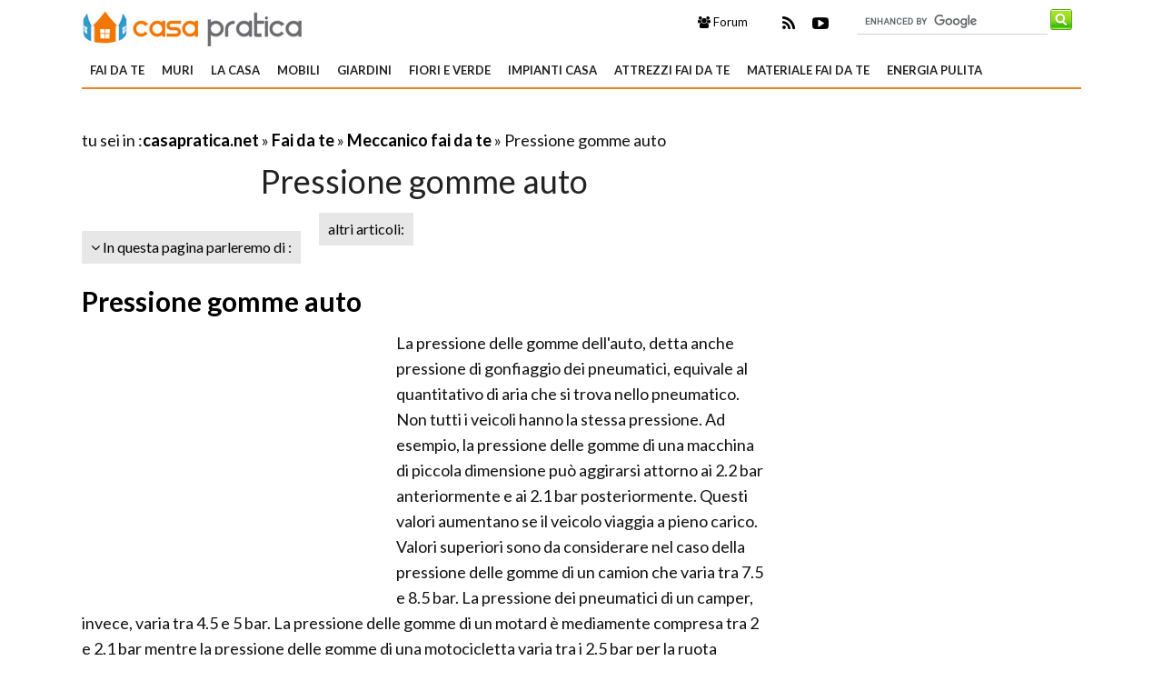

--- FILE ---
content_type: text/html; Charset=windows-1252
request_url: https://www.casapratica.net/fai-da-te/meccanico-fai-da-te/pressione-gomme-auto.asp
body_size: 13005
content:
<!DOCTYPE html>
<html lang="it" dir="ltr" class="client-nojs">
    <head>
        <title>Pressione gomme auto - Meccanico fai da te - Controllare la pressione gomme automobile</title>
        
        <!-- Meta -->
		<meta http-equiv="Content-Type" content="text/html; charset=windows-1252" />
        <meta name="viewport" content="width=device-width, initial-scale=1, maximum-scale=1, user-scalable=yes" />
        <meta name="description" content="Mantenere una corretta pressione gomme auto è di fondamentale importanza per la sicurezza. Quali sono i valori ideali e come controllarli?">
        <meta name="REVISIT-AFTER" content="8 DAYS">
        <meta name="ROBOTS" CONTENT="INDEX,FOLLOW">
        <link rel="amphtml" href="https://www.casapratica.net/amp/fai-da-te/meccanico-fai-da-te/pressione-gomme-auto.asp"/>
        <link rel='alternate' type='application/rss+xml' title='RSS www.casapratica.net' href='https://www.casapratica.net/rss.xml' />
        <link rel="shortcut icon" type="image/x-icon" href="https://www.casapratica.net/favicon.ico">

        <!-- Google fonts -->
        <link  href='https://fonts.googleapis.com/css?family=Lato:400,300,700' rel='stylesheet' type='text/css' />
        <link href='https://fonts.googleapis.com/css?family=Libre+Baskerville:400,400italic' rel='stylesheet' type='text/css'>
       
        <!-- css -->
       <link rel="stylesheet" href="/@/lib/css/colori.css" />
        <link rel="stylesheet" href="/@/lib/css/style.css" />
        <link rel="stylesheet" href="/@/lib/css/layout.css" />
        <link rel="stylesheet" href="/@/lib/css/icons.css" />
        <link rel="stylesheet" href="/@/lib/css/mobile.css" />
        <link rel="stylesheet" href="/@/lib/css/slider.css" />
        <link href="//maxcdn.bootstrapcdn.com/font-awesome/4.2.0/css/font-awesome.min.css" rel="stylesheet">
        <!--[if lt IE 9]><script src="http://html5shiv.googlecode.com/svn/trunk/html5.js"></script><![endif]-->

        <!--
        <link rel="apple-touch-icon-precomposed" sizes="57x57" href="apple-touch-icon-57x57.png" />
        <link rel="apple-touch-icon-precomposed" sizes="72x72" href="apple-touch-icon-72x72.png" />
        <link rel="apple-touch-icon-precomposed" sizes="114x114" href="apple-touch-icon-114x114.png" />
        <link rel="apple-touch-icon-precomposed" sizes="144x144" href="apple-touch-icon-144x144.png" />
        -->
<!--[if IE]>
    <script src="http://html5shim.googlecode.com/svn/trunk/html5.js"></script>
<![endif]-->

<!--[if lt IE 9]>
    <script src="/@/lib/js/html5.js"></script>
<![endif]-->
        <!-- Javascript -->
        <script type="text/javascript" src="/@/lib/js/jquery.min.js"></script>
        <script type="text/javascript" src="/@/lib/js/jquery.custom.js"></script>
        <script type="text/javascript" src="/@/lib/js/jquery.sticky.js"></script>
        <script type="text/javascript" src="/@/lib/js/jquery.menu.js"></script>
        <script type="text/javascript" src="/@/lib/js/jquery.flexslider-min.js"></script>
        <!-- Javascript -->
<script>
    $(window).load(function() {
        $('.flexslider').flexslider({
            animation: "fade"
        });
    });
</script>
 
<script async src="//pagead2.googlesyndication.com/pagead/js/adsbygoogle.js"></script>
<script>
  (adsbygoogle = window.adsbygoogle || []).push({
    google_ad_client: "ca-pub-7094355908943451",
    enable_page_level_ads: true
  });
</script>
 


</head>
    
    <body itemscope itemtype="http://schema.org/WebPage">
<span itemprop="thumbnailUrl" content="https://www.casapratica.net"></span>
<span itemprop="url" content="https://www.casapratica.net/fai-da-te/meccanico-fai-da-te/pressione-gomme-auto.asp"></span>
<span itemprop="keywords" content="pressione gomme auto"></span>
<span itemprop="isFamilyFriendly" content="true"></span>
<span itemprop="Description" content="Mantenere una corretta pressione gomme auto è di fondamentale importanza per la sicurezza. Quali sono i valori ideali e come controllarli?"></span>
<span itemprop="primaryImageOfPage" content="https://www.casapratica.net"></span>
        
        <!-- Main wrapper -->
        <div id="wrapper" class="boxed">
            
            <!-- Header -->
            <div id="header" class="normal container">
                <!-- Logo -->
                <div class="logo" itemscope itemtype="https://schema.org/Organization">
               
                <div class="florello"><a itemprop="url" href="/" title="casapratica.net" ><img itemprop="logo" alt ="casapratica.net" src="/@/img/logo.jpg"></a></div>
          
                </div>
                <!-- Top block -->
                
                <div class="top-banner-block">
                    <div class="input-group margin-bottom-sm">
                      <form action="/@/cerca.asp" id="cse-search-box">
     <input type="hidden" name="cx" value="015777925181553239797:bfehrczoo98" />
	<input type="hidden" name="cof" value="FORID:10" />
	<input type="hidden" name="ie" value="ISO-8859-1" />
	<input type="text" name="q" size="50" class="sinput" />
	<input type="image" src="https://www.casapratica.net/@/images/i_search.png" alt="casapratica.net" name="sa" class="go" /><br>
</form>
<script async="async" type="text/javascript" src="https://www.google.it/coop/cse/brand?form=cse-search-box&amp;lang=it"></script>
                    </div>
                </div>
                <div class="top-social">
                    <ul class="social-icons">
             
                       
                        <li class="rss"><a href="https://www.casapratica.net/rss.xml"><i class="fa fa-rss" rel="nofollow" title="Rss di Casa pratica"></i></a></li>
                        <li class="youtube"><a href="https://www.youtube.com/user/rifaidatepuntoit" rel="nofollow"><i class="fa fa-youtube-play" title="Youtube di Casa pratica"></i></a></li>      
                    </ul>
                 </div>
                <div class="top-buttons">
                    <ul>
                        <li><a href="https://forum.giardinaggio.it/" class="button btn-blue" title="Forum di Giardinaggio" rel="nofollow"><i class="fa fa-group"></i> Forum</a></li>
                    </ul>
                </div>
            </div>
            
            <!-- Primary navigation -->
            <div id="primary-navigation" class="light">
                <div class="inner">
                    <a class="click-to-open-menu"><i class="fa fa-align-justify"></i></a>
                  	 <ul class="primary-navigation"> <li><a  href="/fai-da-te.asp"  title="Fai da te">Fai da te</a><ul><li><a href="/brico.asp" title="Brico">Brico</a></li><li><a href="/meccanico-fai-da-te.asp" title="Meccanico fai da te">Meccanico fai da te</a></li><li><a href="/gioielli-fai-da-te.asp" title="Gioielli fai da te">Gioielli fai da te</a></li><li><a href="/materiali-fai-da-te.asp" title="Materiali fai da te">Materiali fai da te</a></li><li><a href="/tecniche-fai-da-te.asp" title="Tecniche fai da te">Tecniche fai da te</a></li><li><a href="/pulizie-di-casa.asp" title="Pulizie di casa">Pulizie di casa</a></li><li><a href="/lavorare-il-legno.asp" title="Lavorare il legno">Lavorare il legno</a></li><li><a href="/vetro.asp" title="Vetro">Vetro</a></li><li><a href="/riparare.asp" title="Riparare">Riparare</a></li><li><a href="/come-verniciare.asp" title="Come verniciare">Come verniciare</a></li><li><a href="/il-decoupage.asp" title="Il decoupage ">Il decoupage </a></li><li><a href="/gli-elettrodomestici.asp" title="Gli Elettrodomestici">Gli Elettrodomestici</a></li><li><a href="/tutorial-fai-da-te.asp" title="Tutorial fai da te">Tutorial fai da te</a></li><li><a href="/sarto.asp" title="Sarto">Sarto</a></li>  </ul><span class="mobile-arrow"></span></li> <li><a  href="/muri.asp"  title="Muri">Muri</a><ul><li><a href="/pitturare-casa.asp" title="Pitturare casa" rel="nofollow">Pitturare casa</a></li><li><a href="/le-travi.asp" title="Le travi" rel="nofollow">Le travi</a></li><li><a href="/controsoffittature.asp" title="Controsoffittature" rel="nofollow">Controsoffittature</a></li><li><a href="/il-tetto.asp" title="Il tetto" rel="nofollow">Il tetto</a></li><li><a href="/cartongesso-fai-da-te.asp" title="Cartongesso fai da te" rel="nofollow">Cartongesso fai da te</a></li><li><a href="/pareti-e-muri.asp" title="Pareti e muri" rel="nofollow">Pareti e muri</a></li><li><a href="/il-battiscopa.asp" title="Il Battiscopa" rel="nofollow">Il Battiscopa</a></li><li><a href="/il-sottotetto.asp" title="Il sottotetto" rel="nofollow">Il sottotetto</a></li><li><a href="/tegole-e-coppi.asp" title="Tegole e coppi" rel="nofollow">Tegole e coppi</a></li><li><a href="/coperture-tetti.asp" title="Coperture tetti" rel="nofollow">Coperture tetti</a></li><li><a href="/pannelli-isolanti.asp" title="Pannelli isolanti" rel="nofollow">Pannelli isolanti</a></li><li><a href="/pareti-divisorie.asp" title="Pareti divisorie" rel="nofollow">Pareti divisorie</a></li>  </ul><span class="mobile-arrow"></span></li> <li><a  href="/la-casa.asp"  title="La Casa">La Casa</a><ul><li><a href="/porte-interne.asp" title="Porte interne" rel="nofollow">Porte interne</a></li><li><a href="/cucina.asp" title="Cucine" rel="nofollow">Cucine</a></li><li><a href="/scale-per-casa.asp" title="Scale per casa" rel="nofollow">Scale per casa</a></li><li><a href="/bagno-sanitari.asp" title="Bagno e sanitari" rel="nofollow">Bagno e sanitari</a></li><li><a href="/riscaldamento-casa.asp" title="Riscaldamento casa" rel="nofollow">Riscaldamento casa</a></li><li><a href="/ristrutturazione-casa.asp" title="Ristrutturazione casa" rel="nofollow">Ristrutturazione casa</a></li><li><a href="/regole-tasse-casa.asp" title="Regole tasse casa" rel="nofollow">Regole tasse casa</a></li><li><a href="/costruire-casa.asp" title="Costruire casa" rel="nofollow">Costruire casa</a></li><li><a href="/accessori-casa.asp" title="Accessori casa" rel="nofollow">Accessori casa</a></li><li><a href="/serrature.asp" title="Serrature" rel="nofollow">Serrature</a></li>  </ul><span class="mobile-arrow"></span></li> <li><a  href="/mobili.asp"  title="Mobili">Mobili</a><ul><li><a href="/tende-da-interni.asp" title="Tende da interni" rel="nofollow">Tende da interni</a></li><li><a href="/arredamento.asp" title="Arredamento" rel="nofollow">Arredamento</a></li><li><a href="/arredare-casa.asp" title="Arredare casa" rel="nofollow">Arredare casa</a></li><li><a href="/materassi.asp" title="Materassi" rel="nofollow">Materassi</a></li><li><a href="/lampade-per-casa.asp" title="Lampade per casa" rel="nofollow">Lampade per casa</a></li><li><a href="/tendaggi-per-interni.asp" title="Tendaggi per interni" rel="nofollow">Tendaggi per interni</a></li><li><a href="/restauro-fai-da-te.asp" title="Restauro fai da te" rel="nofollow">Restauro fai da te</a></li><li><a href="/divani.asp" title="Divani" rel="nofollow">Divani</a></li><li><a href="/tavoli.asp" title="Tavoli" rel="nofollow">Tavoli</a></li>  </ul><span class="mobile-arrow"></span></li> <li><a  href="/giardini.asp"  title="Giardini">Giardini</a><ul><li><a href="/materiali-per-giardinaggio.asp" title="Materiali per giardinaggio" rel="nofollow">Materiali per giardinaggio</a></li><li><a href="/tipi-di-giardini.asp" title="Tipi di giardini" rel="nofollow">Tipi di giardini</a></li><li><a href="/casette-in-legno.asp" title="Casette in legno" rel="nofollow">Casette in legno</a></li><li><a href="/potature.asp" title="Potature" rel="nofollow">Potature</a></li><li><a href="/giardinaggio.asp" title="Giardinaggio" rel="nofollow">Giardinaggio</a></li><li><a href="/malattie-delle-piante.asp" title="Malattie delle piante" rel="nofollow">Malattie delle piante</a></li><li><a href="/arredo-giardino.asp" title="Arredo Giardino" rel="nofollow">Arredo Giardino</a></li><li><a href="/recinzioni-casa.asp" title="Recinzioni casa" rel="nofollow">Recinzioni casa</a></li><li><a href="/piscine-da-giardino.asp" title="Piscine da giardino" rel="nofollow">Piscine da giardino</a></li><li><a href="/tende-da-sole.asp" title="Tende da sole" rel="nofollow">Tende da sole</a></li><li><a href="/serre-per-orto.asp" title="serre per orto" rel="nofollow">serre per orto</a></li><li><a href="/fiori-da-giardino.asp" title="Fiori da giardino" rel="nofollow">Fiori da giardino</a></li><li><a href="/lampade-da-giardino.asp" title="Lampade da Giardino" rel="nofollow">Lampade da Giardino</a></li>  </ul><span class="mobile-arrow"></span></li> <li><a  href="/fiori-e-verde.asp"  title="Fiori e verde">Fiori e verde</a><ul><li><a href="/curare-bonsai.asp" title="Curare bonsai" rel="nofollow">Curare bonsai</a></li><li><a href="/orchidea.asp" title="Orchidea" rel="nofollow">Orchidea</a></li><li><a href="/gli-alberi.asp" title="Gli alberi" rel="nofollow">Gli alberi</a></li><li><a href="/piante-grasse.asp" title="Piante Grasse" rel="nofollow">Piante Grasse</a></li><li><a href="/piante-da-giardino.asp" title="Piante da Giardino" rel="nofollow">Piante da Giardino</a></li><li><a href="/orto.asp" title="Orto" rel="nofollow">Orto</a></li><li><a href="/piante-da-frutta.asp" title="Piante da frutta" rel="nofollow">Piante da frutta</a></li><li><a href="/piante-da-appartamento.asp" title="Piante da appartamento" rel="nofollow">Piante da appartamento</a></li><li><a href="/vasi-da-giardino.asp" title="Vasi da giardino" rel="nofollow">Vasi da giardino</a></li>  </ul><span class="mobile-arrow"></span></li> <li><a  href="/impianti-casa.asp"  title="Impianti casa">Impianti casa</a><ul><li><a href="/come-riscaldare-casa.asp" title="Come riscaldare casa" rel="nofollow">Come riscaldare casa</a></li><li><a href="/impianto-elettrico.asp" title="Impianto Elettrico" rel="nofollow">Impianto Elettrico</a></li><li><a href="/stufe-a-pellet.asp" title="Stufe a pellet" rel="nofollow">Stufe a pellet</a></li><li><a href="/caminetto.asp" title="Caminetto" rel="nofollow">Caminetto</a></li><li><a href="/impianto-idraulico.asp" title="Impianto Idraulico" rel="nofollow">Impianto Idraulico</a></li><li><a href="/illuminazione-casa.asp" title="Illuminazione casa" rel="nofollow">Illuminazione casa</a></li><li><a href="/impianto-a-norma.asp" title="Impianto a norma" rel="nofollow">Impianto a norma</a></li><li><a href="/kit-videosorveglianza.asp" title="Kit videosorveglianza" rel="nofollow">Kit videosorveglianza</a></li>  </ul><span class="mobile-arrow"></span></li> <li><a  href="/attrezzi-fai-da-te.asp"  title="Attrezzi fai da te">Attrezzi fai da te</a><ul><li><a href="/marche-fai-da-te.asp" title="Marche fai da te" rel="nofollow">Marche fai da te</a></li><li><a href="/chiodi-e-viti.asp" title="Chiodi e Viti" rel="nofollow">Chiodi e Viti</a></li><li><a href="/attrezzi.asp" title="Attrezzi" rel="nofollow">Attrezzi</a></li><li><a href="/attrezzi-giardinaggio.asp" title="Attrezzi da giardinaggio" rel="nofollow">Attrezzi da giardinaggio</a></li><li><a href="/attrezzi-elettrici.asp" title="Attrezzi elettrici" rel="nofollow">Attrezzi elettrici</a></li><li><a href="/attrezzatura-da-fai-da-te.asp" title="Attrezzatura da Fai da Te" rel="nofollow">Attrezzatura da Fai da Te</a></li><li><a href="/componenti-cucina.asp" title="Componenti cucina" rel="nofollow">Componenti cucina</a></li>  </ul><span class="mobile-arrow"></span></li> <li><a  href="/materiale-fai-da-te.asp"  title="Materiale fai da te">Materiale fai da te</a><ul><li><a href="/le-piastrelle.asp" title="Le piastrelle" rel="nofollow">Le piastrelle</a></li><li><a href="/lavori-di-muratura.asp" title="Lavori di muratura" rel="nofollow">Lavori di muratura</a></li><li><a href="/parquet.asp" title="Parquet" rel="nofollow">Parquet</a></li><li><a href="/finestre.asp" title="Finestre" rel="nofollow">Finestre</a></li><li><a href="/pavimento-da-esterno.asp" title="Pavimento da esterno" rel="nofollow">Pavimento da esterno</a></li><li><a href="/pavimento-da-interno.asp" title="Pavimento da interno" rel="nofollow">Pavimento da interno</a></li><li><a href="/dispositivi-di-sicurezza.asp" title="Dispositivi di sicurezza" rel="nofollow">Dispositivi di sicurezza</a></li><li><a href="/materiali-edilizia.asp" title="Materiali per Edilizia" rel="nofollow">Materiali per Edilizia</a></li><li><a href="/tipi-di-matonelle.asp" title="Tipi di mattonelle" rel="nofollow">Tipi di mattonelle</a></li><li><a href="/pavimentazione.asp" title="Pavimentazione" rel="nofollow">Pavimentazione</a></li><li><a href="/visure-e-catasto.asp" title="Visure e Catasto" rel="nofollow">Visure e Catasto</a></li><li><a href="/infissi.asp" title="Infissi" rel="nofollow">Infissi</a></li>  </ul><span class="mobile-arrow"></span></li> <li><a  href="/energia-pulita.asp"  title="Energia pulita">Energia pulita</a><ul><li><a href="/risparmio-energetico.asp" title="Risparmio energetico" rel="nofollow">Risparmio energetico</a></li><li><a href="/impianto-fotovoltaico.asp" title="Impianto fotovoltaico" rel="nofollow">Impianto fotovoltaico</a></li><li><a href="/energia-solare.asp" title="Energia solare" rel="nofollow">Energia solare</a></li><li><a href="/energia-eolica.asp" title="Energia eolica" rel="nofollow">Energia eolica</a></li><li><a href="/energia-geotermica.asp" title="Energia geotermica" rel="nofollow">Energia geotermica</a></li><li><a href="/come-risparmiare-energia.asp" title="Come risparmiare energia" rel="nofollow">Come risparmiare energia</a></li><li><a href="/pannello-fotovoltaico.asp" title="Pannello Fotovoltaico" rel="nofollow">Pannello Fotovoltaico</a></li>  </ul><span class="mobile-arrow"></span></li>  </ul>
                </div>
            </div>

      
            
            <!-- Container -->
            <div class="container">
                
                <!-- Primary left -->
                <div id="primary-left">
                       <div class="primary-left-testo">
                           <div id='tuseiinnew' itemprop="breadcrumb" class="breadcrumb"><div class="link_paragrafo">
<script async src="//pagead2.googlesyndication.com/pagead/js/adsbygoogle.js"></script>
<!-- casa_pratica_468_15_c -->
<ins class="adsbygoogle"
     style="display:inline-block;width:468px;height:15px"
     data-ad-client="ca-pub-7094355908943451"
     data-ad-slot="5817860277"></ins>
<script>
(adsbygoogle = window.adsbygoogle || []).push({});
</script>
</div>tu sei in :<span typeof="v:Breadcrumb"><a  href='https://www.casapratica.net' rel="v:url" property="v:title" title="casapratica.net">casapratica.net</a></span> » <span typeof="v:Breadcrumb"><a  href='https://www.casapratica.net/fai-da-te.asp' rel="v:url" property="v:title" title="Fai da te">Fai da te</a></span> » <span typeof="v:Breadcrumb"> <a href="https://www.casapratica.net/meccanico-fai-da-te.asp"  rel="v:url" property="v:title" title="Meccanico fai da te">Meccanico fai da te</a></span> » Pressione gomme auto</div> 
                            <h1 itemprop="name">Pressione gomme auto</h1> 
        
                            <div id="toolnavigazione_scheda"><div id="toolleft" style="float:left;"> <div class="tag-navigation-c"><ul class="tag-navigation"><li><i class="fa fa-angle-down"></i> In questa pagina parleremo di : <ul><li><a href="#pressione-gomme-auto" class="toolnavigazione" title="Pressione gomme auto Pressione gomme auto">Pressione gomme auto</a></li><li><a href="#il-controllo-della-pressione-delle-gomme" class="toolnavigazione" title="Il controllo della pressione delle gomme Pressione gomme auto">Il controllo della pressione delle gomme</a></li><li><a href="#pressione-gomme-invernali" class="toolnavigazione" title="Pressione gomme invernali Pressione gomme auto">Pressione gomme invernali</a></li></ul></li></ul></div></div><div id ="toolright" style="float:left;"><div id="tagdinamico_div-c"><ul class="tag-navigation"><li>altri articoli:<ul><li><a href="/meccanico-fai-da-te=costo_basso==53@.asp" title="Meccanico fai da te poco costosa ">Meccanico fai da te poco costosa </a></li><li><a href="/meccanico-fai-da-te=parte-automobile_pneumatici-==53@.asp" title="Meccanico fai da te per i pneumatici ">Meccanico fai da te per i pneumatici </a></li><li><a href="/meccanico-fai-da-te=difficolta_medio/bassa==53@.asp" title="Meccanico fai da te difficoltà limitata">Meccanico fai da te difficoltà limitata</a></li><li><a href="/meccanico-fai-da-te=funzione_sicurezza==53@.asp" title="Meccanico fai da te per la sicurezza">Meccanico fai da te per la sicurezza</a></li> </ul></li></ul></div></div><div class="clear"></div> </div><div class="clear"></div><div class="prince"></div>  <meta itemprop="lastReviewed" content="10/10/2016 18:34:47" /> <h2><a id="pressione-gomme-auto" title="Pressione gomme auto - Pneumatico auto gonfio">Pressione gomme auto</a></h2> <p> <div style="float:left;" class="adv1_336X280"><script async src="//pagead2.googlesyndication.com/pagead/js/adsbygoogle.js"></script>
<!-- casa_pratica_336_280-c -->
<ins class="adsbygoogle"
     style="display:inline-block;width:336px;height:280px"
     data-ad-client="ca-pub-7094355908943451"
     data-ad-slot="9410455073"></ins>
<script>
(adsbygoogle = window.adsbygoogle || []).push({});
</script></div><div class="primo_paragrafo">La pressione delle gomme dell'auto, detta anche pressione di gonfiaggio dei pneumatici, equivale al quantitativo di aria che si trova nello pneumatico. Non tutti i veicoli hanno la stessa pressione. Ad esempio, la pressione delle gomme di una macchina di piccola dimensione può aggirarsi attorno ai 2.2 bar anteriormente e ai 2.1 bar posteriormente. Questi valori aumentano se il veicolo viaggia a pieno carico. Valori superiori sono da considerare nel caso della pressione delle gomme di un camion che varia tra 7.5 e 8.5 bar. La pressione dei pneumatici di un camper, invece, varia tra 4.5 e 5 bar. La pressione delle gomme di un motard è mediamente compresa tra 2 e 2.1 bar mentre la pressione delle gomme di una motocicletta varia tra i 2.5 bar per la ruota anteriore e 2.9 bar per quella posteriore.</div> <div><img itemprop="image" class="immaginedx" src="https://www.casapratica.net/fai-da-te/meccanico-fai-da-te/pressione-gomme-auto_NG1.jpg" alt="Pneumatico auto gonfio"     width="745" height="498"         longdesc="/fai-da-te/meccanico-fai-da-te/pressione-gomme-auto.asp"/></div><table width="100%" cellpadding="2" cellspacing="0" border="0"><p /><tr><p /><td width="105px" align="left"><p /> <a style="text-decoration:none;color:#000"  href="https://www.amazon.it/Slime-1800330-071628150028-Riparapneumatici/dp/B003QHY000?SubscriptionId=AKIAJLVDUX3PUXC4BE7A&amp;tag=giardinaggi0a-casanet-21&amp;linkCode=xm2&amp;camp=2025&amp;creative=165953&amp;creativeASIN=B003QHY000&quot;" rel="nofollow"  target="_blank"><img style="border:none;width:100px;" src="https://images-eu.ssl-images-amazon.com/images/I/51Il-mbCnEL._SL160_.jpg"></a><p /></td><p /><td><p />	    <a style="text-decoration:none;color:#000;"  href="https://www.amazon.it/Slime-1800330-071628150028-Riparapneumatici/dp/B003QHY000?SubscriptionId=AKIAJLVDUX3PUXC4BE7A&amp;tag=giardinaggi0a-casanet-21&amp;linkCode=xm2&amp;camp=2025&amp;creative=165953&amp;creativeASIN=B003QHY000&quot;" rel="nofollow"   target="_blank">Slime 071628150028 Riparapneumatici <p />	    <strong>Prezzo:</strong>   <font color="#FF0000" size="3"><strong>in offerta su Amazon a: 29,9&euro;</strong></font><br /></a><p /></td><p /></tr><p /></table></p><br /><h2><a id="il-controllo-della-pressione-delle-gomme" title="Il controllo della pressione delle gomme - Verifica della pressione degli pneumatici">Il controllo della pressione delle gomme</a></h2> <p> <img class="immaginedx" src="https://www.casapratica.net/fai-da-te/meccanico-fai-da-te/pressione-gomme-auto_NG2.jpg" alt="Verifica della pressione degli pneumatici"     width="745" height="497"    longdesc="/fai-da-te/meccanico-fai-da-te/pressione-gomme-auto.asp"/> Il controllo della pressione delle gomme è un'operazione fondamentale per riuscire ad ottenere il massimo della sicurezza quando si viaggia con la propria automobile. Una pressione corretta equivale anche ad una minore usura degli pneumatici. Il controllo va eseguito almeno una volta al mese ed è semplicissima. Se si dispone di un manometro è sufficiente inserirne l'estremità nelle valvole di ogni gomma e verificare la pressione. Se è il caso si può procedere ad incrementarla o diminuirla, agendo sulla leva del manometro stesso. Il controllo della pressione delle gomme dei motoveicoli deve essere effettuato più spesso, mediamente ogni 15 giorni. I pneumatici sono pericolosi quando risultano troppo gonfi o troppo sgonfi: i veicoli perdono stabilità ed aderenza. <br> <div class="correlati_schede"> <ul class="products"><li class="product">           <h3 itemprop="relatedLink"><a itemprop="url"  href="/fai-da-te/meccanico-fai-da-te/kit-per-riparazione-pneumatici.asp" title="Kit per riparazione pneumatici"><span itemprop="name">Kit per riparazione pneumatici</span></a></h3>        <a href="/fai-da-te/meccanico-fai-da-te/kit-per-riparazione-pneumatici.asp" title="Kit per riparazione pneumatici"><img border="0" src="https://www.casapratica.net/fai-da-te/meccanico-fai-da-te/kit-per-riparazione-pneumatici_M1.jpg"  width="180" height="180" alt="Un modello di mini-compressore" title="Un modello di mini-compressore -  pneumatici"  /></a>               <span class="product-desc">In caso di foratura, il kit per riparazione di pneumatici è una moderna e valida alternativa alla tradizionale ruota di scorta ed anche al ruotino, rispetto ai quali occupa meno spazio ed è più legger...</span>            </li><li class="product">           <h3 itemprop="relatedLink"><a itemprop="url"  href="/attrezzi-fai-da-te/attrezzatura-da-fai-da-te/martello-pneumatico-hilti.asp" title="Martello pneumatico Hilti"><span itemprop="name">Martello pneumatico Hilti</span></a></h3>        <a href="/attrezzi-fai-da-te/attrezzatura-da-fai-da-te/martello-pneumatico-hilti.asp" title="Martello pneumatico Hilti"><img border="0" src="https://www.casapratica.net/attrezzi-fai-da-te/attrezzatura-da-fai-da-te/martello-pneumatico-hilti_M1.jpg"  width="180" height="180" alt="Martello pneumatico Hilti" title="Martello pneumatico Hilti -  pneumatici"  /></a>               <span class="product-desc">Il martello pneumatico Hilti nasce da una grande azienda che da molti anni opera nel settore fabbricazione e vendita prodotti e macchinari per l'edilizia. L'impegno per il proprio lavoro e la costante...</span>            </li><li class="product">           <h3 itemprop="relatedLink"><a itemprop="url"  href="/fai-da-te/meccanico-fai-da-te/gomme-fuoristrada.asp" title="Gomme fuoristrada"><span itemprop="name">Gomme fuoristrada</span></a></h3>        <a href="/fai-da-te/meccanico-fai-da-te/gomme-fuoristrada.asp" title="Gomme fuoristrada"><img border="0" src="https://www.casapratica.net/fai-da-te/meccanico-fai-da-te/gomme-fuoristrada_M1.jpg"  width="180" height="180" alt="Gomma fuoristrada su sabbia" title="Gomma fuoristrada su sabbia -  pneumatici"  /></a>               <span class="product-desc">Le gomme fuoristrada, o gomme 4x4, o tassellate sono pneumatici che vantano una struttura e tassellatura particolare, curvilinea e maggiore, in grado di impattare col terreno in modo progressivo e gar...</span>            </li><li class="product last">           <h3 itemprop="relatedLink"><a itemprop="url"  href="/fai-da-te/meccanico-fai-da-te/sostituzione-pneumatici.asp" title="Sostituzione pneumatici"><span itemprop="name">Sostituzione pneumatici</span></a></h3>        <a href="/fai-da-te/meccanico-fai-da-te/sostituzione-pneumatici.asp" title="Sostituzione pneumatici"><img border="0" src="https://www.casapratica.net/fai-da-te/meccanico-fai-da-te/sostituzione-pneumatici_M1.jpg"  width="180" height="180" alt="Sostituzione pneumatici fai da te" title="Sostituzione pneumatici fai da te -  pneumatici"  /></a>               <span class="product-desc">Per sostituire uno pneumatico non devi rivolgerti necessariamente al gommista di fiducia basta avere gli accessori giusti al momento giusto. Solitamente questi strumenti dovrebbero già essere in dotaz...</span>            </li></ul></div><table width="100%" cellpadding="2" cellspacing="0" border="0"><p /><tr><p /><td width="105px" align="left"><p /> <a style="text-decoration:none;color:#000"  href="https://www.amazon.it/WWK-purificatore-Formaldeide-sterilizzazione-Intelligente/dp/B07YQ25PWY?SubscriptionId=AKIAJLVDUX3PUXC4BE7A&amp;tag=giardinaggi0a-casanet-21&amp;linkCode=xm2&amp;camp=2025&amp;creative=165953&amp;creativeASIN=B07YQ25PWY&quot;" rel="nofollow"  target="_blank"><img style="border:none;width:100px;" src="https://images-eu.ssl-images-amazon.com/images/I/31ZdWKI1-1L._SL160_.jpg"></a><p /></td><p /><td><p />	    <a style="text-decoration:none;color:#000;"  href="https://www.amazon.it/WWK-purificatore-Formaldeide-sterilizzazione-Intelligente/dp/B07YQ25PWY?SubscriptionId=AKIAJLVDUX3PUXC4BE7A&amp;tag=giardinaggi0a-casanet-21&amp;linkCode=xm2&amp;camp=2025&amp;creative=165953&amp;creativeASIN=B07YQ25PWY&quot;" rel="nofollow"   target="_blank">WWK Car purificatore d'Aria, di ioni Negativi purificatore d'Aria, Formaldeide Fumo sterilizzazione di Regolazione Intelligente Cinque Strati di filtrazione Adatto per Auto <p />	    <strong>Prezzo:</strong>   <font color="#FF0000" size="3"><strong>in offerta su Amazon a: 202,99&euro;</strong></font><br /></a><p /></td><p /></tr><p /></table></p><br /><h2><a id="pressione-gomme-invernali" title="Pressione gomme invernali - controllo pressione gomme">Pressione gomme invernali</a></h2> <p> <img class="immaginesx" src="https://www.casapratica.net/fai-da-te/meccanico-fai-da-te/pressione-gomme-auto_NG3.jpg" alt="controllo pressione gomme"     width="745" height="424"    longdesc="/fai-da-te/meccanico-fai-da-te/pressione-gomme-auto.asp"/> La pressione delle gomme invernali è un argomento di fondamentale importanza proprio perché quando le temperature variano, e soprattutto tendono a diminuire, si può assistere a cambiamenti anche importanti della pressione delle gomme dell'auto. In inverno ovviamente la temperatura è minore rispetto agli altri periodi dell'anno e, di conseguenza, anche la pressione è soggetta ad una certa riduzione. Il gas, infatti, per questioni dipendenti dalla fisica, si dilata con il caldo mentre si restringe con il freddo. Questo significa, dal punto di vista pratico, che i valori che vengono indicati come ottimali dal punto di vista della pressione delle gomme dovranno essere incrementati leggermente. I valore di incremento consigliato da tutti i costruttori, indipendentemente dal veicoloconsiderato, è pari a 0.2 bar. <div style="float:left;" class="adv2_336X280"></div>  </p><br /><script async src="//pagead2.googlesyndication.com/pagead/js/adsbygoogle.js"></script>
<!-- casa_pratica_336_280_terzo_c -->
<ins class="adsbygoogle"
     style="display:inline-block;width:336px;height:280px"
     data-ad-client="ca-pub-7094355908943451"
     data-ad-slot="6736190272"></ins>
<script>
(adsbygoogle = window.adsbygoogle || []).push({});
</script><br><br><div class="commentbox">
<h3>COMMENTI SULL' ARTICOLO</h3>
<script>
  window.fbAsyncInit = function() {
    FB.init({
      appId      : '1779482805620694',
      xfbml      : true,
      version    : 'v2.6'
    });
  };

  (function(d, s, id){
     var js, fjs = d.getElementsByTagName(s)[0];
     if (d.getElementById(id)) {return;}
     js = d.createElement(s); js.id = id;
     js.src = "//connect.facebook.net/en_US/sdk.js";
     fjs.parentNode.insertBefore(js, fjs);
   }(document, 'script', 'facebook-jssdk'));
</script>

<div class="fb-comments" data-width="100%" data-numposts="25"></div>

</div>
<script async src="//pagead2.googlesyndication.com/pagead/js/adsbygoogle.js"></script>
<!-- casa_pratica_336_280_bassissimo_c -->
<ins class="adsbygoogle"
     style="display:inline-block;width:336px;height:280px"
     data-ad-client="ca-pub-7094355908943451"
     data-ad-slot="5119856270"></ins>
<script>
(adsbygoogle = window.adsbygoogle || []).push({});
</script>    
        
                             <!-- Footer carosello -->
        
                                <div id="powercar">      <div class="powercar-group"><div class="boxcar"><ul><li>
			
				<div class="boxcar-cont-tit">
					<h3><a href="/fai-da-te/meccanico-fai-da-te/gomme-termiche.asp" title="Gomme termiche">Gomme termiche</a></h3>
					<h2><a href="/fai-da-te/meccanico-fai-da-te/gomme-termiche.asp" title="Gomme termiche"></a></h2>
				</div>
	             <a href="/fai-da-te/meccanico-fai-da-te/gomme-termiche.asp" title="Gomme termiche"><img src="https://www.casapratica.net/fai-da-te/meccanico-fai-da-te/gomme-termiche_MC1.jpg" alt="Gomme termiche" width="270" heigth="200" /></a>			
</li></ul></div>
<div class="boxcar"><ul><li>
			
				<div class="boxcar-cont-tit">
					<h3><a href="/fai-da-te/meccanico-fai-da-te/lavaggio-auto.asp" title="Lavaggio auto">Lavaggio auto</a></h3>
					<h2><a href="/fai-da-te/meccanico-fai-da-te/lavaggio-auto.asp" title="Lavaggio auto"></a></h2>
				</div>
	             <a href="/fai-da-te/meccanico-fai-da-te/lavaggio-auto.asp" title="Lavaggio auto"><img src="https://www.casapratica.net/fai-da-te/meccanico-fai-da-te/lavaggio-auto_MC1.jpg" alt="Lavaggio auto" width="270" heigth="200" /></a>			
</li></ul></div>
<div class="boxcar"><ul><li>
			
				<div class="boxcar-cont-tit">
					<h3><a href="/fai-da-te/meccanico-fai-da-te/gomme-da-neve.asp" title="Gomme da neve">Gomme da neve</a></h3>
					<h2><a href="/fai-da-te/meccanico-fai-da-te/gomme-da-neve.asp" title="Gomme da neve"></a></h2>
				</div>
	             <a href="/fai-da-te/meccanico-fai-da-te/gomme-da-neve.asp" title="Gomme da neve"><img src="https://www.casapratica.net/fai-da-te/meccanico-fai-da-te/gomme-da-neve_MC1.jpg" alt="Gomme da neve" width="270" heigth="200" /></a>			
</li></ul></div>
<div class="boxcar"><ul><li>
			
				<div class="boxcar-cont-tit">
					<h3><a href="/fai-da-te/meccanico-fai-da-te/collaudo.asp" title="Collaudo">Collaudo</a></h3>
					<h2><a href="/fai-da-te/meccanico-fai-da-te/collaudo.asp" title="Collaudo"></a></h2>
				</div>
	             <a href="/fai-da-te/meccanico-fai-da-te/collaudo.asp" title="Collaudo"><img src="https://www.casapratica.net/fai-da-te/meccanico-fai-da-te/collaudo_MC1.jpg" alt="Collaudo" width="270" heigth="200" /></a>			
</li></ul></div>
      </div>    </div> <br /> <br />
        
                       <div class="clear"></div>        
                       </div>
                </div>                    
            	<div id="sidebar">
                   
                        <div class="widget">
                        <!--<h2>&nbsp; Seguici anche su : </h2><g:plus href="https://plus.google.com/100796504087482866143" rel="publisher" width="280" height="69" theme="light"></g:plus><br /><div class='g-plusone' data-annotation='none'></div><a rel="nofollow" href='https://www.facebook.com/casapraticait' title='seguici su facebook'><img src='https://www.casapratica.net/@/images/facebook_32.png' width="32" height="32"></a><a rel="nofollow" href='/rss.xml' title='rss casapratica.net'><img src='https://www.casapratica.net/@/images/rss.png' width='32' width="32" height="32"></a>-->

<script async src="//pagead2.googlesyndication.com/pagead/js/adsbygoogle.js"></script>
<!-- casa_pratica_300x600_c -->
<ins class="adsbygoogle"
     style="display:inline-block;width:300px;height:600px"
     data-ad-client="ca-pub-7094355908943451"
     data-ad-slot="9667807078"></ins>
<script>
(adsbygoogle = window.adsbygoogle || []).push({});
</script>
<div class="pagine_piu"> Pagine pi&ugrave; visitate di questa settimana</div><div class="pagine_piu_int1"><div class="paginepiu-tit"><a href="/fai-da-te/meccanico-fai-da-te/cambio-gomme.asp" title="Cambio gomme"><strong>Cambio gomme</strong></a></div><a href="/fai-da-te/meccanico-fai-da-te/cambio-gomme.asp" title="Cambio gomme"><br /><img src="https://www.casapratica.net/fai-da-te/meccanico-fai-da-te/cambio-gomme_M1.jpg" alt="Ruota di un'auto"  height="180" width="180"/></a>  Ruota forata? Cambio gomme estive o invernali? Per sostituire i pneumatici della propria auto non è necessario affidarsi a un ...</div><div class="clear"></div><div class="pagine_piu_int2"><div class="paginepiu-tit"><a href="/fai-da-te/meccanico-fai-da-te/controllo-auto.asp" title="Controllo auto"><strong>Controllo auto</strong></a></div> <br /> <a href="/fai-da-te/meccanico-fai-da-te/controllo-auto.asp" title="Controllo auto"><img src="https://www.casapratica.net/fai-da-te/meccanico-fai-da-te/controllo-auto_M1.jpg" alt="Controllo dell'auto da parte di un professionista" height="180" width="180"/></a>  Il controllo dell’auto va effettuato in maniera periodica per avere un mezzo sicuro e funzionale. Se si intende fare un viagg ...</div><div class="clear"></div><div class="pagine_piu_int1"><div class="paginepiu-tit"><a href="/fai-da-te/meccanico-fai-da-te/ricaricare-batteria-auto.asp" title="Ricaricare batteria auto"><strong>Ricaricare batteria auto</strong></a></div><a href="/fai-da-te/meccanico-fai-da-te/ricaricare-batteria-auto.asp" title="Ricaricare batteria auto"><br /><img src="https://www.casapratica.net/fai-da-te/meccanico-fai-da-te/ricaricare-batteria-auto_M1.jpg" alt="far ripartire batteria auto"  height="180" width="180"/></a>  La batteria di un'auto è il dispositivo contenente la corrente elettrica che alimenta tutti i componenti del circuito passand ...</div><div class="clear"></div><div class="pagine_piu_int2"><div class="paginepiu-tit"><a href="/fai-da-te/meccanico-fai-da-te/come-montare-le-catene-da-neve.asp" title="Come montare le catene da neve"><strong>Come montare le catene da neve</strong></a></div> <br /> <a href="/fai-da-te/meccanico-fai-da-te/come-montare-le-catene-da-neve.asp" title="Come montare le catene da neve"><img src="https://www.casapratica.net/fai-da-te/meccanico-fai-da-te/come-montare-le-catene-da-neve_M1.jpg" alt="Catene da neve montate su pneumatico" height="180" width="180"/></a>  Durante il periodo invernale montare le catene da neve o i pneumatici invernali è fondamentale ma soprattutto obbligatorio pe ...</div><div class="clear"></div><div class="pagine_piu_int1"><div class="paginepiu-tit"><a href="/fai-da-te/meccanico-fai-da-te/sabbiatrice-fai-da-te.asp" title="Sabbiatrice fai da te"><strong>Sabbiatrice fai da te</strong></a></div><a href="/fai-da-te/meccanico-fai-da-te/sabbiatrice-fai-da-te.asp" title="Sabbiatrice fai da te"><br /><img src="https://www.casapratica.net/fai-da-te/meccanico-fai-da-te/sabbiatrice-fai-da-te_M1.jpg" alt="esempio di sabbiatura"  height="180" width="180"/></a>  Per costruire una sabbiatrice fai da te è necessario sapere che l'aria del compressore arriva alla bombola con la sabbia; da  ...</div><div class="clear"></div>

<div class="widget"><script async src="//pagead2.googlesyndication.com/pagead/js/adsbygoogle.js"></script>
<!-- casa_pratica_300_250_dx1_c -->
<ins class="adsbygoogle"
     style="display:inline-block;width:300px;height:250px"
     data-ad-client="ca-pub-7094355908943451"
     data-ad-slot="5259457078"></ins>
<script>
(adsbygoogle = window.adsbygoogle || []).push({});
</script></div>
<div class="widget">
<ul class="widget-popular-posts">
    <li class="small-thumb-post">
        <div class="cont-img">
            <a href="/stufe-a-pellet.asp" title="Stufe a pellet"><img src="https://www.casapratica.net/stufe-a-pellet_H1.jpg" alt="Stufe a pellet" width="336" height="280" /></a>
        </div>
        <div class="description">
            <a href="/stufe-a-pellet.asp" title="Stufe a pellet"><h2>Stufe a pellet</h2></a>
            Le stufe a pellet sono sempre più richieste dai consumatori che hanno un occhio di riguardo all'ambi...
        </div>
    </li>
</ul>
</div>
<div class="widget">
<ul class="widget-popular-posts">
    <li class="small-thumb-post">
        <div class="cont-img">
            <a href="/caminetto.asp" title="Caminetto"><img src="https://www.casapratica.net/caminetto_H1.jpg" alt="Caminetto" width="336" height="280" /></a>
        </div>
        <div class="description">
            <a href="/caminetto.asp" title="Caminetto"><h2>Caminetto</h2></a>
            Il caminetto è l'elemento indiscusso di un appartamento dove si vuole apportare un accogliente sensa...
        </div>
    </li>
</ul>
</div> 
<div class="widget"><script async src="//pagead2.googlesyndication.com/pagead/js/adsbygoogle.js"></script>
<!-- casa_pratica_300_250_c-3 -->
<ins class="adsbygoogle"
     style="display:inline-block;width:300px;height:250px"
     data-ad-client="ca-pub-7094355908943451"
     data-ad-slot="8212923476"></ins>
<script>
(adsbygoogle = window.adsbygoogle || []).push({});
</script></div>
 
 
<div class="widget"><script async src="//pagead2.googlesyndication.com/pagead/js/adsbygoogle.js"></script>
<!-- casa_pratica_350_250_d-3 -->
<ins class="adsbygoogle"
     style="display:inline-block;width:300px;height:250px"
     data-ad-client="ca-pub-7094355908943451"
     data-ad-slot="9689656676"></ins>
<script>
(adsbygoogle = window.adsbygoogle || []).push({});
</script></div> 
 
 


                        </div>
                                    
                </div>
                
            </div>

         <!-- Footer pub -->
                    <div class="pubblicit_foote">                         
                      
                      
                  
                    </div>
  					<div class="clear"></div>
  		<!-- Footer pub -->   
               
            <!-- Footer -->
            <div id="footer">
                <!-- Footer widgets -->
                <div class="container">
                    <div class="row">                         
                      
                       
                  
                    </div>

                    <div class="clear"></div>


                    <!-- Copyright -->
                    <div id="copyright">
                        <div class="copylinks_s">
                            &copy;2026 - casapratica.net - p.iva 03338800984 
                        </div>
                        <div class="copylinks_d">
                         
                            
                            <a href="/pubblicita.asp" rel="nofollow">Pubblicit&agrave;</a>
                        </div>
                        <div class="clear"></div>
                    </div>                
                </div>
                <!-- End container -->
                
            </div>
            <!-- End footer -->    
                
            </div>

            
           

        </div>
        <!-- End Wrapper -->
    
  <script>
  (function(i,s,o,g,r,a,m){i['GoogleAnalyticsObject']=r;i[r]=i[r]||function(){
  (i[r].q=i[r].q||[]).push(arguments)},i[r].l=1*new Date();a=s.createElement(o),
  m=s.getElementsByTagName(o)[0];a.async=1;a.src=g;m.parentNode.insertBefore(a,m)
  })(window,document,'script','//www.google-analytics.com/analytics.js','ga');

  ga('create', 'UA-48818286-4', 'auto');
  ga('require', 'linkid', 'linkid.js');
  ga('send', 'pageview');

</script>
 
    

 
  <script>
var async_load_js = function (url,callback) {
 
	var js 	= document.createElement('script');
	js.type 	= 'text/javascript';
	js.async 	= 'true';
	js.src 	= url;
	js.onload 	= js.onreadystatechange = function(){
 
		var rs = this.readyState;
		if (rs && rs != 'complete' && rs != 'loaded') return;
		try { callback.apply() } catch (e) {}
	};
 
	document.body.appendChild(js);
};
 
function miacallback() {
// codice callback
}
 
async_load_js('https://api.rizzonelli.it/cross.asp?cross=L%97%A6%ABlT%83f%BE%AFn%AB%9A%9F%9F%9A%5E%8B%9C%A5k%9B%A5Ypb%A3%2B%B0cL%A1%B7%A7%B2c%8B%A8%B8%AFl%A5%A4%A9%A9%9E%1D%83%AE%AA%ADc%A5c%B3%21u%2Er4%40fxeq%13Rg%7B%7Db%B0%9E%A2%AA%9EdE%9C%97%B1%96%B4b%A4r%ABa%9D%2C%8B%96%B9et%23Rj%80m%8E%89Xmsh+Shhngz%10t0%7C%2Fs8Qhh%85yL%95%A2%BE%B9%B6%A3%97%98%B3%B0gP%9C%97%B1%96%B4b%A4r%ABa%9D%2C%8B%96%B9%9E%60L%81%9F%AB%B3l%A2%96i%B0%9EO%8F%9E%99%A1%96%B2Y%A6mod%9DgJ%95%A6o%B3U%81%A9%BC%AF%B2%B1%9E%AB%AA%9E%1D%89%A8%A3%AB%9AqQ%B8r%B1%2B%9Dq%8D%5F%B7%AB%A5%5E%87%ADm%7Bvpcmrg%23Pjka%98%A5c%A4n%B4%5F%B0g%80%92%A4%B0%A4dE%A9%AB%B1%A8%AC%96', function(){ miacallback() });
</script>

</body>
</html>


--- FILE ---
content_type: text/html; charset=utf-8
request_url: https://www.google.com/recaptcha/api2/aframe
body_size: 115
content:
<!DOCTYPE HTML><html><head><meta http-equiv="content-type" content="text/html; charset=UTF-8"></head><body><script nonce="tfQ2sClswSEOW2e2H2hMpA">/** Anti-fraud and anti-abuse applications only. See google.com/recaptcha */ try{var clients={'sodar':'https://pagead2.googlesyndication.com/pagead/sodar?'};window.addEventListener("message",function(a){try{if(a.source===window.parent){var b=JSON.parse(a.data);var c=clients[b['id']];if(c){var d=document.createElement('img');d.src=c+b['params']+'&rc='+(localStorage.getItem("rc::a")?sessionStorage.getItem("rc::b"):"");window.document.body.appendChild(d);sessionStorage.setItem("rc::e",parseInt(sessionStorage.getItem("rc::e")||0)+1);localStorage.setItem("rc::h",'1768983869003');}}}catch(b){}});window.parent.postMessage("_grecaptcha_ready", "*");}catch(b){}</script></body></html>